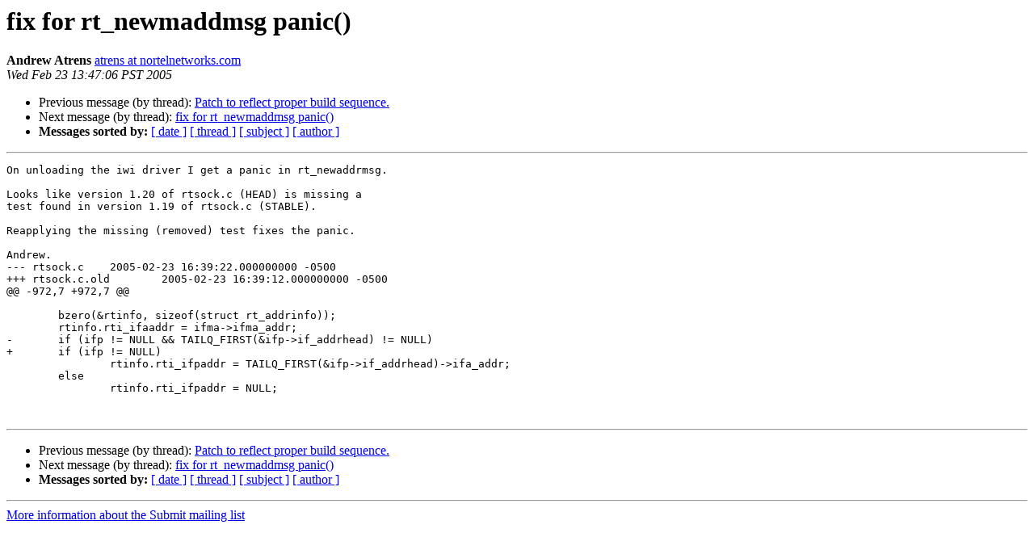

--- FILE ---
content_type: text/html
request_url: https://lists.dragonflybsd.org/pipermail/submit/2005-February/108364.html
body_size: 1215
content:
<!DOCTYPE HTML PUBLIC "-//W3C//DTD HTML 4.01 Transitional//EN">
<HTML>
 <HEAD>
   <TITLE> fix for rt_newmaddmsg panic()
   </TITLE>
   <LINK REL="Index" HREF="index.html" >
   <LINK REL="made" HREF="mailto:submit%40?Subject=Re%3A%20fix%20for%20rt_newmaddmsg%20panic%28%29&In-Reply-To=%3C421cf954%240%24716%24415eb37d%40crater_reader.dragonflybsd.org%3E">
   <META NAME="robots" CONTENT="index,nofollow">
   <style type="text/css">
       pre {
           white-space: pre-wrap;       /* css-2.1, curent FF, Opera, Safari */
           }
   </style>
   <META http-equiv="Content-Type" content="text/html; charset=us-ascii">
   <LINK REL="Previous"  HREF="114620.html">
   <LINK REL="Next"  HREF="114629.html">
 </HEAD>
 <BODY BGCOLOR="#ffffff">
   <H1>fix for rt_newmaddmsg panic()</H1>
    <B>Andrew Atrens</B> 
    <A HREF="mailto:submit%40?Subject=Re%3A%20fix%20for%20rt_newmaddmsg%20panic%28%29&In-Reply-To=%3C421cf954%240%24716%24415eb37d%40crater_reader.dragonflybsd.org%3E"
       TITLE="fix for rt_newmaddmsg panic()">atrens at nortelnetworks.com
       </A><BR>
    <I>Wed Feb 23 13:47:06 PST 2005</I>
    <P><UL>
        <LI>Previous message (by thread): <A HREF="114620.html">Patch to reflect proper build sequence.
</A></li>
        <LI>Next message (by thread): <A HREF="114629.html">fix for rt_newmaddmsg panic()
</A></li>
         <LI> <B>Messages sorted by:</B> 
              <a href="date.html#108364">[ date ]</a>
              <a href="thread.html#108364">[ thread ]</a>
              <a href="subject.html#108364">[ subject ]</a>
              <a href="author.html#108364">[ author ]</a>
         </LI>
       </UL>
    <HR>  
<!--beginarticle-->
<PRE>On unloading the iwi driver I get a panic in rt_newaddrmsg.

Looks like version 1.20 of rtsock.c (HEAD) is missing a 
test found in version 1.19 of rtsock.c (STABLE).

Reapplying the missing (removed) test fixes the panic.

Andrew.
--- rtsock.c	2005-02-23 16:39:22.000000000 -0500
+++ rtsock.c.old	2005-02-23 16:39:12.000000000 -0500
@@ -972,7 +972,7 @@
 
 	bzero(&amp;rtinfo, sizeof(struct rt_addrinfo));
 	rtinfo.rti_ifaaddr = ifma-&gt;ifma_addr;
-	if (ifp != NULL &amp;&amp; TAILQ_FIRST(&amp;ifp-&gt;if_addrhead) != NULL)
+	if (ifp != NULL)
 		rtinfo.rti_ifpaddr = TAILQ_FIRST(&amp;ifp-&gt;if_addrhead)-&gt;ifa_addr;
 	else
 		rtinfo.rti_ifpaddr = NULL;


</PRE>

<!--endarticle-->
    <HR>
    <P><UL>
        <!--threads-->
	<LI>Previous message (by thread): <A HREF="114620.html">Patch to reflect proper build sequence.
</A></li>
	<LI>Next message (by thread): <A HREF="114629.html">fix for rt_newmaddmsg panic()
</A></li>
         <LI> <B>Messages sorted by:</B> 
              <a href="date.html#108364">[ date ]</a>
              <a href="thread.html#108364">[ thread ]</a>
              <a href="subject.html#108364">[ subject ]</a>
              <a href="author.html#108364">[ author ]</a>
         </LI>
       </UL>

<hr>
<a href="https://lists.dragonflybsd.org/mailman/listinfo/submit">More information about the Submit
mailing list</a><br>
</body></html>
